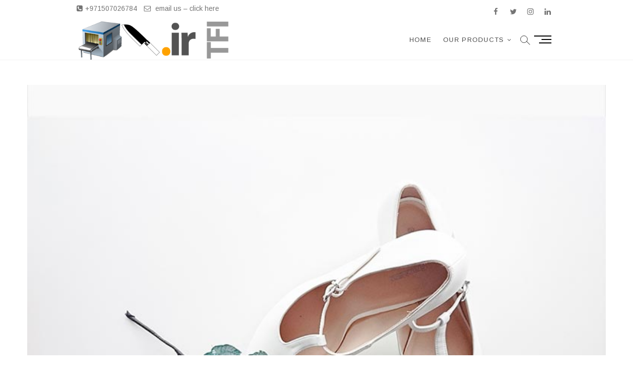

--- FILE ---
content_type: text/html; charset=UTF-8
request_url: http://pressbraketools.machineknives.ir/uncategorized/great-choice/
body_size: 8088
content:
<!DOCTYPE html>
<html lang="en-US">
<head>
<meta charset="UTF-8" />
<link rel="profile" href="http://gmpg.org/xfn/11" />
<title>Great choice &#8211; Press Brake Tools | Machine Knives Middle East</title>
<meta name='robots' content='max-image-preview:large' />
<link rel='dns-prefetch' href='//fonts.googleapis.com' />
<link rel='dns-prefetch' href='//s.w.org' />
<link rel="alternate" type="application/rss+xml" title="Press Brake Tools | Machine Knives Middle East &raquo; Feed" href="http://pressbraketools.machineknives.ir/feed/" />
<link rel="alternate" type="application/rss+xml" title="Press Brake Tools | Machine Knives Middle East &raquo; Comments Feed" href="http://pressbraketools.machineknives.ir/comments/feed/" />
		<script type="text/javascript">
			window._wpemojiSettings = {"baseUrl":"https:\/\/s.w.org\/images\/core\/emoji\/13.1.0\/72x72\/","ext":".png","svgUrl":"https:\/\/s.w.org\/images\/core\/emoji\/13.1.0\/svg\/","svgExt":".svg","source":{"concatemoji":"http:\/\/pressbraketools.machineknives.ir\/wp-includes\/js\/wp-emoji-release.min.js?ver=5.8.12"}};
			!function(e,a,t){var n,r,o,i=a.createElement("canvas"),p=i.getContext&&i.getContext("2d");function s(e,t){var a=String.fromCharCode;p.clearRect(0,0,i.width,i.height),p.fillText(a.apply(this,e),0,0);e=i.toDataURL();return p.clearRect(0,0,i.width,i.height),p.fillText(a.apply(this,t),0,0),e===i.toDataURL()}function c(e){var t=a.createElement("script");t.src=e,t.defer=t.type="text/javascript",a.getElementsByTagName("head")[0].appendChild(t)}for(o=Array("flag","emoji"),t.supports={everything:!0,everythingExceptFlag:!0},r=0;r<o.length;r++)t.supports[o[r]]=function(e){if(!p||!p.fillText)return!1;switch(p.textBaseline="top",p.font="600 32px Arial",e){case"flag":return s([127987,65039,8205,9895,65039],[127987,65039,8203,9895,65039])?!1:!s([55356,56826,55356,56819],[55356,56826,8203,55356,56819])&&!s([55356,57332,56128,56423,56128,56418,56128,56421,56128,56430,56128,56423,56128,56447],[55356,57332,8203,56128,56423,8203,56128,56418,8203,56128,56421,8203,56128,56430,8203,56128,56423,8203,56128,56447]);case"emoji":return!s([10084,65039,8205,55357,56613],[10084,65039,8203,55357,56613])}return!1}(o[r]),t.supports.everything=t.supports.everything&&t.supports[o[r]],"flag"!==o[r]&&(t.supports.everythingExceptFlag=t.supports.everythingExceptFlag&&t.supports[o[r]]);t.supports.everythingExceptFlag=t.supports.everythingExceptFlag&&!t.supports.flag,t.DOMReady=!1,t.readyCallback=function(){t.DOMReady=!0},t.supports.everything||(n=function(){t.readyCallback()},a.addEventListener?(a.addEventListener("DOMContentLoaded",n,!1),e.addEventListener("load",n,!1)):(e.attachEvent("onload",n),a.attachEvent("onreadystatechange",function(){"complete"===a.readyState&&t.readyCallback()})),(n=t.source||{}).concatemoji?c(n.concatemoji):n.wpemoji&&n.twemoji&&(c(n.twemoji),c(n.wpemoji)))}(window,document,window._wpemojiSettings);
		</script>
		<style type="text/css">
img.wp-smiley,
img.emoji {
	display: inline !important;
	border: none !important;
	box-shadow: none !important;
	height: 1em !important;
	width: 1em !important;
	margin: 0 .07em !important;
	vertical-align: -0.1em !important;
	background: none !important;
	padding: 0 !important;
}
</style>
	<link rel='stylesheet' id='wp-block-library-css'  href='http://pressbraketools.machineknives.ir/wp-includes/css/dist/block-library/style.min.css?ver=5.8.12' type='text/css' media='all' />
<link rel='stylesheet' id='contact-form-7-css'  href='http://pressbraketools.machineknives.ir/wp-content/plugins/contact-form-7/includes/css/styles.css?ver=4.9' type='text/css' media='all' />
<link rel='stylesheet' id='woocommerce-layout-css'  href='//pressbraketools.machineknives.ir/wp-content/plugins/woocommerce/assets/css/woocommerce-layout.css?ver=3.1.2' type='text/css' media='all' />
<link rel='stylesheet' id='woocommerce-smallscreen-css'  href='//pressbraketools.machineknives.ir/wp-content/plugins/woocommerce/assets/css/woocommerce-smallscreen.css?ver=3.1.2' type='text/css' media='only screen and (max-width: 768px)' />
<link rel='stylesheet' id='woocommerce-general-css'  href='//pressbraketools.machineknives.ir/wp-content/plugins/woocommerce/assets/css/woocommerce.css?ver=3.1.2' type='text/css' media='all' />
<link rel='stylesheet' id='idyllic-style-css'  href='http://pressbraketools.machineknives.ir/wp-content/themes/idyllic/style.css?ver=5.8.12' type='text/css' media='all' />
<style id='idyllic-style-inline-css' type='text/css'>
/* Logo for high resolution screen(Use 2X size image) */
		.custom-logo-link .custom-logo {
			height: 80px;
			width: auto;
		}

		.top-logo-title .custom-logo-link {
			display: inline-block;
		}

		.top-logo-title .custom-logo {
			height: auto;
			width: 50%;
		}

		.top-logo-title #site-detail {
			display: block;
			text-align: center;
		}

		@media only screen and (max-width: 767px) { 
			.top-logo-title .custom-logo-link .custom-logo {
				width: 60%;
			}
		}

		@media only screen and (max-width: 480px) { 
			.top-logo-title .custom-logo-link .custom-logo {
				width: 80%;
			}
		}
</style>
<link rel='stylesheet' id='font-awesome-css'  href='http://pressbraketools.machineknives.ir/wp-content/plugins/elementor/assets/lib/font-awesome/css/font-awesome.min.css?ver=4.7.0' type='text/css' media='all' />
<link rel='stylesheet' id='idyllic-animate-css'  href='http://pressbraketools.machineknives.ir/wp-content/themes/idyllic/assets/wow/css/animate.min.css?ver=5.8.12' type='text/css' media='all' />
<link rel='stylesheet' id='idyllic-responsive-css'  href='http://pressbraketools.machineknives.ir/wp-content/themes/idyllic/css/responsive.css?ver=5.8.12' type='text/css' media='all' />
<link rel='stylesheet' id='google-fonts-css'  href='//fonts.googleapis.com/css?family=Arimo%3A400%2C400i%2C700%7CLustria&#038;ver=5.8.12' type='text/css' media='all' />
<link rel='stylesheet' id='recent-posts-widget-with-thumbnails-public-style-css'  href='http://pressbraketools.machineknives.ir/wp-content/plugins/recent-posts-widget-with-thumbnails/public.css?ver=5.1' type='text/css' media='all' />
<script type='text/javascript' src='http://pressbraketools.machineknives.ir/wp-includes/js/jquery/jquery.min.js?ver=3.6.0' id='jquery-core-js'></script>
<script type='text/javascript' src='http://pressbraketools.machineknives.ir/wp-includes/js/jquery/jquery-migrate.min.js?ver=3.3.2' id='jquery-migrate-js'></script>
<!--[if lt IE 9]>
<script type='text/javascript' src='http://pressbraketools.machineknives.ir/wp-content/themes/idyllic/js/html5.js?ver=3.7.3' id='html5-js'></script>
<![endif]-->
<link rel="https://api.w.org/" href="http://pressbraketools.machineknives.ir/wp-json/" /><link rel="alternate" type="application/json" href="http://pressbraketools.machineknives.ir/wp-json/wp/v2/posts/1879" /><link rel="EditURI" type="application/rsd+xml" title="RSD" href="http://pressbraketools.machineknives.ir/xmlrpc.php?rsd" />
<link rel="wlwmanifest" type="application/wlwmanifest+xml" href="http://pressbraketools.machineknives.ir/wp-includes/wlwmanifest.xml" /> 
<meta name="generator" content="WordPress 5.8.12" />
<meta name="generator" content="WooCommerce 3.1.2" />
<link rel="canonical" href="http://pressbraketools.machineknives.ir/uncategorized/great-choice/" />
<link rel='shortlink' href='http://pressbraketools.machineknives.ir/?p=1879' />
<link rel="alternate" type="application/json+oembed" href="http://pressbraketools.machineknives.ir/wp-json/oembed/1.0/embed?url=http%3A%2F%2Fpressbraketools.machineknives.ir%2Funcategorized%2Fgreat-choice%2F" />
<link rel="alternate" type="text/xml+oembed" href="http://pressbraketools.machineknives.ir/wp-json/oembed/1.0/embed?url=http%3A%2F%2Fpressbraketools.machineknives.ir%2Funcategorized%2Fgreat-choice%2F&#038;format=xml" />
	<meta name="viewport" content="width=device-width, initial-scale=1, maximum-scale=1" />
		<noscript><style>.woocommerce-product-gallery{ opacity: 1 !important; }</style></noscript>
	<style type="text/css">.recentcomments a{display:inline !important;padding:0 !important;margin:0 !important;}</style><link rel="icon" href="http://pressbraketools.machineknives.ir/wp-content/uploads/2017/04/cropped-machine-knives-1-32x32.png" sizes="32x32" />
<link rel="icon" href="http://pressbraketools.machineknives.ir/wp-content/uploads/2017/04/cropped-machine-knives-1-192x192.png" sizes="192x192" />
<link rel="apple-touch-icon" href="http://pressbraketools.machineknives.ir/wp-content/uploads/2017/04/cropped-machine-knives-1-180x180.png" />
<meta name="msapplication-TileImage" content="http://pressbraketools.machineknives.ir/wp-content/uploads/2017/04/cropped-machine-knives-1-270x270.png" />
</head>
<body class="post-template-default single single-post postid-1879 single-format-standard wp-custom-logo  header-item-one elementor-default elementor-kit-2118">
<div id="page" class="site">
<!-- Masthead ============================================= -->
<header id="masthead" class="site-header header-text-light">
	<div class="header-wrap">
					<!-- Top Header============================================= -->
		<div class="top-header">
						<div class="top-bar">
				<div class="wrap">
					<aside id="text-3" class="widget widget_contact">			<div class="textwidget"><ul>
<li><a title="Call Us" href="tel:+971507026784"><i class="fa fa-phone-square"></i>+971507026784</a></li>
<li><a title="Mail Us" href="mailto:en@tfi.ae"><i class="fa fa-envelope-o"></i> email us &#8211; click here </a></li>
</ul>
</div>
		</aside><div class="header-social-block">	<div class="social-links clearfix">
	<ul><li id="menu-item-1970" class="menu-item menu-item-type-custom menu-item-object-custom menu-item-1970"><a href="http://facebook.com/tficompany"><span class="screen-reader-text">facebook</span></a></li>
<li id="menu-item-1971" class="menu-item menu-item-type-custom menu-item-object-custom menu-item-1971"><a href="http://twitter.com/tficompany"><span class="screen-reader-text">twitter</span></a></li>
<li id="menu-item-1975" class="menu-item menu-item-type-custom menu-item-object-custom menu-item-1975"><a href="http://instagram.com/tficompany"><span class="screen-reader-text">instagram</span></a></li>
<li id="menu-item-1977" class="menu-item menu-item-type-custom menu-item-object-custom menu-item-1977"><a href="http://linkedin.com/tficompany"><span class="screen-reader-text">linkedin</span></a></li>
</ul>	</div><!-- end .social-links -->
	</div><!-- end .header-social-block -->				</div><!-- end .wrap -->
			</div><!-- end .top-bar -->
			
			<!-- Main Header============================================= -->
			<div id="sticky-header" class="clearfix">
				<div class="wrap">
					<div class="main-header clearfix">

						<!-- Main Nav ============================================= -->
						<div id="site-branding"><a href="http://pressbraketools.machineknives.ir/" class="custom-logo-link" rel="home"><img width="400" height="103" src="http://pressbraketools.machineknives.ir/wp-content/uploads/2017/04/cropped-machine-knives.png" class="custom-logo" alt="Press Brake Tools | Machine Knives Middle East" srcset="http://pressbraketools.machineknives.ir/wp-content/uploads/2017/04/cropped-machine-knives.png 400w, http://pressbraketools.machineknives.ir/wp-content/uploads/2017/04/cropped-machine-knives-300x77.png 300w" sizes="(max-width: 400px) 100vw, 400px" /></a></div>							<nav id="site-navigation" class="main-navigation clearfix" role="navigation">
														
								<button class="menu-toggle" aria-controls="primary-menu" aria-expanded="false">
									<span class="line-bar"></span>
								</button><!-- end .menu-toggle -->
								<ul id="primary-menu" class="menu nav-menu"><li id="menu-item-1984" class="menu-item menu-item-type-post_type menu-item-object-page menu-item-home menu-item-1984"><a href="http://pressbraketools.machineknives.ir/">Home</a></li>
<li id="menu-item-2113" class="menu-item menu-item-type-custom menu-item-object-custom menu-item-has-children menu-item-2113"><a href="#">Our Products</a>
<ul class="sub-menu">
	<li id="menu-item-2109" class="menu-item menu-item-type-custom menu-item-object-custom menu-item-2109"><a href="http://shearblade.machineknives.ir">Shear Blades</a></li>
	<li id="menu-item-2110" class="menu-item menu-item-type-custom menu-item-object-custom menu-item-2110"><a href="http://slitter-blade.machineknives.ir">Slitter Blades</a></li>
	<li id="menu-item-2111" class="menu-item menu-item-type-custom menu-item-object-custom menu-item-2111"><a href="http://combblade.machineknives.ir">Comb Blades</a></li>
	<li id="menu-item-2112" class="menu-item menu-item-type-custom menu-item-object-custom menu-item-2112"><a href="http://hole-punch-die.machineknives.ir">Punch and Die</a></li>
	<li id="menu-item-2108" class="menu-item menu-item-type-custom menu-item-object-custom menu-item-2108"><a href="http://bandsawblade.machineknives.ir/">Bandsaw Blades</a></li>
</ul>
</li>
</ul>							</nav> <!-- end #site-navigation -->
													<div id="search-toggle" class="header-search"></div>
							<div id="search-box" class="clearfix">
								<form class="search-form" action="http://pressbraketools.machineknives.ir/" method="get">
		<input type="search" name="s" class="search-field" placeholder="Search &hellip;" autocomplete="off">
	<button type="submit" class="search-submit"><i class="fa fa-search"></i></button>
	</form> <!-- end .search-form -->							</div>  <!-- end #search-box -->
														<div class="show-menu-toggle">			
									<span class="sn-text">Menu Button</span>
									<span class="bars"></span>
							  	</div>
					  						</div><!-- end .main-header -->
				</div> <!-- end .wrap -->
			</div><!-- end #sticky-header -->

		</div><!-- end .top-header -->
						<div class="side-menu-wrap">
				  	<div class="side-menu">
				  		<div class="hide-menu-toggle">			
							<span class="bars"></span>
					  	</div>
												<nav class="side-nav-wrap">
							<ul class="side-menu-list"><li class="menu-item menu-item-type-post_type menu-item-object-page menu-item-home menu-item-1984"><a href="http://pressbraketools.machineknives.ir/">Home</a></li>
<li class="menu-item menu-item-type-custom menu-item-object-custom menu-item-has-children menu-item-2113"><a href="#">Our Products</a>
<ul class="sub-menu">
	<li class="menu-item menu-item-type-custom menu-item-object-custom menu-item-2109"><a href="http://shearblade.machineknives.ir">Shear Blades</a></li>
	<li class="menu-item menu-item-type-custom menu-item-object-custom menu-item-2110"><a href="http://slitter-blade.machineknives.ir">Slitter Blades</a></li>
	<li class="menu-item menu-item-type-custom menu-item-object-custom menu-item-2111"><a href="http://combblade.machineknives.ir">Comb Blades</a></li>
	<li class="menu-item menu-item-type-custom menu-item-object-custom menu-item-2112"><a href="http://hole-punch-die.machineknives.ir">Punch and Die</a></li>
	<li class="menu-item menu-item-type-custom menu-item-object-custom menu-item-2108"><a href="http://bandsawblade.machineknives.ir/">Bandsaw Blades</a></li>
</ul>
</li>
</ul>						</nav><!-- end .side-nav-wrap -->
							<div class="social-links clearfix">
	<ul><li class="menu-item menu-item-type-custom menu-item-object-custom menu-item-1970"><a href="http://facebook.com/tficompany"><span class="screen-reader-text">facebook</span></a></li>
<li class="menu-item menu-item-type-custom menu-item-object-custom menu-item-1971"><a href="http://twitter.com/tficompany"><span class="screen-reader-text">twitter</span></a></li>
<li class="menu-item menu-item-type-custom menu-item-object-custom menu-item-1975"><a href="http://instagram.com/tficompany"><span class="screen-reader-text">instagram</span></a></li>
<li class="menu-item menu-item-type-custom menu-item-object-custom menu-item-1977"><a href="http://linkedin.com/tficompany"><span class="screen-reader-text">linkedin</span></a></li>
</ul>	</div><!-- end .social-links -->
	<div class="side-widget-tray"><section id="text-4" class="widget widget_text">			<div class="textwidget"><p><img alt="About Us" src="http://shearblade.machineknives.ir/wp-content/uploads/2017/08/tfico-toosi.png"></p>
<p>We are <strong>TFICO</strong><span class="dot-tfico">.</span> We are elegant Machine Knives Steel Blades press Brake Tools Manufacturer <strong><a href="http://tfico.com/"> Since 1965</a></strong>.</p>
</div>
		</section><section id="recent-posts-widget-with-thumbnails-2" class="widget recent-posts-widget-with-thumbnails"><div id="rpwwt-recent-posts-widget-with-thumbnails-2" class="rpwwt-widget">
	<h3 class="widget-title">Recent Posts</h3>	<ul>
			<li><a href="http://pressbraketools.machineknives.ir/press-brake-tools/tfi-co-press-brake-tools-10/"><img width="60" height="60" src="http://pressbraketools.machineknives.ir/wp-content/uploads/2017/08/1233-150x150.jpg" class="attachment-60x60 size-60x60 wp-post-image" alt="" loading="lazy" srcset="http://pressbraketools.machineknives.ir/wp-content/uploads/2017/08/1233-150x150.jpg 150w, http://pressbraketools.machineknives.ir/wp-content/uploads/2017/08/1233-180x180.jpg 180w, http://pressbraketools.machineknives.ir/wp-content/uploads/2017/08/1233-300x300.jpg 300w, http://pressbraketools.machineknives.ir/wp-content/uploads/2017/08/1233-600x600.jpg 600w" sizes="(max-width: 60px) 100vw, 60px" /><span class="rpwwt-post-title">TFI Co Press Brake Tools</span></a><div class="rpwwt-post-date">August 18, 2017</div></li>
			<li><a href="http://pressbraketools.machineknives.ir/press-brake-tools/tfi-co-press-brake-tools-9/"><img width="60" height="60" src="http://pressbraketools.machineknives.ir/wp-content/uploads/2017/08/1-150x150.jpg" class="attachment-60x60 size-60x60 wp-post-image" alt="" loading="lazy" srcset="http://pressbraketools.machineknives.ir/wp-content/uploads/2017/08/1-150x150.jpg 150w, http://pressbraketools.machineknives.ir/wp-content/uploads/2017/08/1-300x300.jpg 300w, http://pressbraketools.machineknives.ir/wp-content/uploads/2017/08/1-768x768.jpg 768w, http://pressbraketools.machineknives.ir/wp-content/uploads/2017/08/1-1024x1024.jpg 1024w, http://pressbraketools.machineknives.ir/wp-content/uploads/2017/08/1-180x180.jpg 180w, http://pressbraketools.machineknives.ir/wp-content/uploads/2017/08/1-600x600.jpg 600w, http://pressbraketools.machineknives.ir/wp-content/uploads/2017/08/1.jpg 2000w" sizes="(max-width: 60px) 100vw, 60px" /><span class="rpwwt-post-title">TFI Co Press Brake Tools</span></a><div class="rpwwt-post-date">August 18, 2017</div></li>
			<li><a href="http://pressbraketools.machineknives.ir/press-brake-tools/tfi-co-press-brake-tools-8/"><img width="60" height="60" src="http://pressbraketools.machineknives.ir/wp-content/uploads/2017/08/2-150x150.jpg" class="attachment-60x60 size-60x60 wp-post-image" alt="" loading="lazy" srcset="http://pressbraketools.machineknives.ir/wp-content/uploads/2017/08/2-150x150.jpg 150w, http://pressbraketools.machineknives.ir/wp-content/uploads/2017/08/2-300x300.jpg 300w, http://pressbraketools.machineknives.ir/wp-content/uploads/2017/08/2-768x768.jpg 768w, http://pressbraketools.machineknives.ir/wp-content/uploads/2017/08/2-1024x1024.jpg 1024w, http://pressbraketools.machineknives.ir/wp-content/uploads/2017/08/2-180x180.jpg 180w, http://pressbraketools.machineknives.ir/wp-content/uploads/2017/08/2-600x600.jpg 600w, http://pressbraketools.machineknives.ir/wp-content/uploads/2017/08/2.jpg 2000w" sizes="(max-width: 60px) 100vw, 60px" /><span class="rpwwt-post-title">TFI Co Press Brake Tools</span></a><div class="rpwwt-post-date">August 18, 2017</div></li>
			<li><a href="http://pressbraketools.machineknives.ir/press-brake-tools/tfi-co-press-brake-tools-7/"><img width="60" height="60" src="http://pressbraketools.machineknives.ir/wp-content/uploads/2017/08/3-150x150.jpg" class="attachment-60x60 size-60x60 wp-post-image" alt="" loading="lazy" srcset="http://pressbraketools.machineknives.ir/wp-content/uploads/2017/08/3-150x150.jpg 150w, http://pressbraketools.machineknives.ir/wp-content/uploads/2017/08/3-300x300.jpg 300w, http://pressbraketools.machineknives.ir/wp-content/uploads/2017/08/3-768x768.jpg 768w, http://pressbraketools.machineknives.ir/wp-content/uploads/2017/08/3-1024x1024.jpg 1024w, http://pressbraketools.machineknives.ir/wp-content/uploads/2017/08/3-180x180.jpg 180w, http://pressbraketools.machineknives.ir/wp-content/uploads/2017/08/3-600x600.jpg 600w, http://pressbraketools.machineknives.ir/wp-content/uploads/2017/08/3.jpg 2000w" sizes="(max-width: 60px) 100vw, 60px" /><span class="rpwwt-post-title">TFI Co Press Brake Tools</span></a><div class="rpwwt-post-date">August 18, 2017</div></li>
			<li><a href="http://pressbraketools.machineknives.ir/press-brake-tools/tfi-co-press-brake-tools-6/"><img width="60" height="60" src="http://pressbraketools.machineknives.ir/wp-content/uploads/2017/08/4-150x150.jpg" class="attachment-60x60 size-60x60 wp-post-image" alt="" loading="lazy" srcset="http://pressbraketools.machineknives.ir/wp-content/uploads/2017/08/4-150x150.jpg 150w, http://pressbraketools.machineknives.ir/wp-content/uploads/2017/08/4-300x300.jpg 300w, http://pressbraketools.machineknives.ir/wp-content/uploads/2017/08/4-768x768.jpg 768w, http://pressbraketools.machineknives.ir/wp-content/uploads/2017/08/4-1024x1024.jpg 1024w, http://pressbraketools.machineknives.ir/wp-content/uploads/2017/08/4-180x180.jpg 180w, http://pressbraketools.machineknives.ir/wp-content/uploads/2017/08/4-600x600.jpg 600w, http://pressbraketools.machineknives.ir/wp-content/uploads/2017/08/4.jpg 2000w" sizes="(max-width: 60px) 100vw, 60px" /><span class="rpwwt-post-title">TFI Co Press Brake Tools</span></a><div class="rpwwt-post-date">August 18, 2017</div></li>
		</ul>
</div><!-- .rpwwt-widget -->
</section></div> <!-- end .side-widget-tray -->					</div><!-- end .side-menu -->
				</div><!-- end .side-menu-wrap -->
			</div><!-- end .header-wrap -->
	<!-- Main Slider ============================================= -->
	</header> <!-- end #masthead -->
<!-- Single post and Page image ============================================= -->
		<div class="single-featured-image-header"><img width="768" height="700" src="http://pressbraketools.machineknives.ir/wp-content/uploads/2017/08/portfolio-img-3.jpg" class="attachment-post-thumbnail size-post-thumbnail wp-post-image" alt="" loading="lazy" srcset="http://pressbraketools.machineknives.ir/wp-content/uploads/2017/08/portfolio-img-3.jpg 768w, http://pressbraketools.machineknives.ir/wp-content/uploads/2017/08/portfolio-img-3-300x273.jpg 300w" sizes="(max-width: 768px) 100vw, 768px" /></div>
		<!-- Main Page Start ============================================= -->
<div class="site-content-contain">
	<div id="content" class="site-content">
<div class="wrap">
	<div id="primary" class="content-area">
		<main id="main" class="site-main">
							<article id="post-1879" class="post-1879 post type-post status-publish format-standard has-post-thumbnail hentry category-uncategorized tag-feature">
								<header class="entry-header">
										<h2 class="entry-title">Great choice</h2> <!-- end.entry-title -->
									</header>
				<!-- end .entry-header -->
					<div class="entry-content">
							<p>Lorem ipsum dolor sit amet, consectetur adipisicing elit, sed do eiusmod tempor incididunt ut labore et dolore magna aliqua. Ut enim ad minim veniam, quis nostrud exercitation ullamco laboris nisi ut aliquip ex ea commodo consequat. Duis aute irure dolor in reprehenderit in voluptate velit esse cillum dolore eu fugiat nulla pariatur. Excepteur sint occaecat cupidatat non proident, sunt in culpa qui officia deserunt mollit anim id est laborum.</p>
			
					</div><!-- end .entry-content -->
				</article><!-- end .post -->
				
	<nav class="navigation post-navigation" role="navigation" aria-label="Posts">
		<h2 class="screen-reader-text">Post navigation</h2>
		<div class="nav-links"><div class="nav-previous"><a href="http://pressbraketools.machineknives.ir/uncategorized/unique-template/" rel="prev"><span class="meta-nav" aria-hidden="true">Previous</span> <span class="screen-reader-text">Previous post:</span> <span class="post-title">Unique Template</span></a></div><div class="nav-next"><a href="http://pressbraketools.machineknives.ir/uncategorized/modern-clean/" rel="next"><span class="meta-nav" aria-hidden="true">Next</span> <span class="screen-reader-text">Next post:</span> <span class="post-title">Modern &#038; Clean</span></a></div></div>
	</nav>		</main><!-- end #main -->
	</div> <!-- #primary -->

<aside id="secondary" class="widget-area">
    <aside id="search-2" class="widget widget_search"><form class="search-form" action="http://pressbraketools.machineknives.ir/" method="get">
		<input type="search" name="s" class="search-field" placeholder="Search &hellip;" autocomplete="off">
	<button type="submit" class="search-submit"><i class="fa fa-search"></i></button>
	</form> <!-- end .search-form --></aside>
		<aside id="recent-posts-2" class="widget widget_recent_entries">
		<h2 class="widget-title">Recent Posts</h2>
		<ul>
											<li>
					<a href="http://pressbraketools.machineknives.ir/press-brake-tools/tfi-co-press-brake-tools-10/">TFI Co Press Brake Tools</a>
									</li>
											<li>
					<a href="http://pressbraketools.machineknives.ir/press-brake-tools/tfi-co-press-brake-tools-9/">TFI Co Press Brake Tools</a>
									</li>
											<li>
					<a href="http://pressbraketools.machineknives.ir/press-brake-tools/tfi-co-press-brake-tools-8/">TFI Co Press Brake Tools</a>
									</li>
											<li>
					<a href="http://pressbraketools.machineknives.ir/press-brake-tools/tfi-co-press-brake-tools-7/">TFI Co Press Brake Tools</a>
									</li>
											<li>
					<a href="http://pressbraketools.machineknives.ir/press-brake-tools/tfi-co-press-brake-tools-6/">TFI Co Press Brake Tools</a>
									</li>
					</ul>

		</aside><aside id="recent-comments-2" class="widget widget_recent_comments"><h2 class="widget-title">Recent Comments</h2><ul id="recentcomments"><li class="recentcomments"><span class="comment-author-link"><a href='https://wordpress.org/' rel='external nofollow ugc' class='url'>A WordPress Commenter</a></span> on <a href="http://pressbraketools.machineknives.ir/uncategorized/hello-world/#comment-1">Hello world!</a></li><li class="recentcomments"><span class="comment-author-link">Maria</span> on <a href="http://pressbraketools.machineknives.ir/product/woo-ninja-3/#comment-39">Woo Ninja</a></li><li class="recentcomments"><span class="comment-author-link">Maria</span> on <a href="http://pressbraketools.machineknives.ir/product/woo-ninja-3/#comment-38">Woo Ninja</a></li><li class="recentcomments"><span class="comment-author-link">Maria</span> on <a href="http://pressbraketools.machineknives.ir/product/premium-quality-2/#comment-37">Premium Quality</a></li><li class="recentcomments"><span class="comment-author-link">Maria</span> on <a href="http://pressbraketools.machineknives.ir/product/woo-logo-2/#comment-30">Woo Logo</a></li></ul></aside><aside id="archives-2" class="widget widget_archive"><h2 class="widget-title">Archives</h2>
			<ul>
					<li><a href='http://pressbraketools.machineknives.ir/2017/08/'>August 2017</a></li>
	<li><a href='http://pressbraketools.machineknives.ir/2017/03/'>March 2017</a></li>
			</ul>

			</aside><aside id="categories-2" class="widget widget_categories"><h2 class="widget-title">Categories</h2>
			<ul>
					<li class="cat-item cat-item-162"><a href="http://pressbraketools.machineknives.ir/category/press-brake-tools/">Press Brake Tools</a>
</li>
	<li class="cat-item cat-item-1"><a href="http://pressbraketools.machineknives.ir/category/uncategorized/">Uncategorized</a>
</li>
			</ul>

			</aside><aside id="meta-2" class="widget widget_meta"><h2 class="widget-title">Meta</h2>
		<ul>
						<li><a href="http://pressbraketools.machineknives.ir/wp-login.php">Log in</a></li>
			<li><a href="http://pressbraketools.machineknives.ir/feed/">Entries feed</a></li>
			<li><a href="http://pressbraketools.machineknives.ir/comments/feed/">Comments feed</a></li>

			<li><a href="https://wordpress.org/">WordPress.org</a></li>
		</ul>

		</aside><aside id="text-2" class="widget widget_text">			<div class="textwidget"><p><img src="http://demo.themefreesia.com/idyllic/wp-content/uploads/sites/22/2017/08/about-us-image-1-1.jpg" alt="About Us" /></p>
<p>I am <strong>Idyllic</strong>. I am an elegant WordPress theme for Blog, Business, photography and portfolio. I was created by <strong><a href="https://themefreesia.com/">ThemeFreesia</a></strong>.</p>
</div>
		</aside><aside id="recent-posts-widget-with-thumbnails-1" class="widget recent-posts-widget-with-thumbnails"><div id="rpwwt-recent-posts-widget-with-thumbnails-1" class="rpwwt-widget">
	<h2 class="widget-title">Recent Posts</h2>	<ul>
			<li><a href="http://pressbraketools.machineknives.ir/press-brake-tools/tfi-co-press-brake-tools-10/"><img width="60" height="60" src="http://pressbraketools.machineknives.ir/wp-content/uploads/2017/08/1233-150x150.jpg" class="attachment-80x60 size-80x60 wp-post-image" alt="" loading="lazy" srcset="http://pressbraketools.machineknives.ir/wp-content/uploads/2017/08/1233-150x150.jpg 150w, http://pressbraketools.machineknives.ir/wp-content/uploads/2017/08/1233-180x180.jpg 180w, http://pressbraketools.machineknives.ir/wp-content/uploads/2017/08/1233-300x300.jpg 300w, http://pressbraketools.machineknives.ir/wp-content/uploads/2017/08/1233-600x600.jpg 600w" sizes="(max-width: 60px) 100vw, 60px" /><span class="rpwwt-post-title">TFI Co Press Brake Tools</span></a><div class="rpwwt-post-date">August 18, 2017</div></li>
			<li><a href="http://pressbraketools.machineknives.ir/press-brake-tools/tfi-co-press-brake-tools-9/"><img width="60" height="60" src="http://pressbraketools.machineknives.ir/wp-content/uploads/2017/08/1-150x150.jpg" class="attachment-80x60 size-80x60 wp-post-image" alt="" loading="lazy" srcset="http://pressbraketools.machineknives.ir/wp-content/uploads/2017/08/1-150x150.jpg 150w, http://pressbraketools.machineknives.ir/wp-content/uploads/2017/08/1-300x300.jpg 300w, http://pressbraketools.machineknives.ir/wp-content/uploads/2017/08/1-768x768.jpg 768w, http://pressbraketools.machineknives.ir/wp-content/uploads/2017/08/1-1024x1024.jpg 1024w, http://pressbraketools.machineknives.ir/wp-content/uploads/2017/08/1-180x180.jpg 180w, http://pressbraketools.machineknives.ir/wp-content/uploads/2017/08/1-600x600.jpg 600w, http://pressbraketools.machineknives.ir/wp-content/uploads/2017/08/1.jpg 2000w" sizes="(max-width: 60px) 100vw, 60px" /><span class="rpwwt-post-title">TFI Co Press Brake Tools</span></a><div class="rpwwt-post-date">August 18, 2017</div></li>
			<li><a href="http://pressbraketools.machineknives.ir/press-brake-tools/tfi-co-press-brake-tools-8/"><img width="60" height="60" src="http://pressbraketools.machineknives.ir/wp-content/uploads/2017/08/2-150x150.jpg" class="attachment-80x60 size-80x60 wp-post-image" alt="" loading="lazy" srcset="http://pressbraketools.machineknives.ir/wp-content/uploads/2017/08/2-150x150.jpg 150w, http://pressbraketools.machineknives.ir/wp-content/uploads/2017/08/2-300x300.jpg 300w, http://pressbraketools.machineknives.ir/wp-content/uploads/2017/08/2-768x768.jpg 768w, http://pressbraketools.machineknives.ir/wp-content/uploads/2017/08/2-1024x1024.jpg 1024w, http://pressbraketools.machineknives.ir/wp-content/uploads/2017/08/2-180x180.jpg 180w, http://pressbraketools.machineknives.ir/wp-content/uploads/2017/08/2-600x600.jpg 600w, http://pressbraketools.machineknives.ir/wp-content/uploads/2017/08/2.jpg 2000w" sizes="(max-width: 60px) 100vw, 60px" /><span class="rpwwt-post-title">TFI Co Press Brake Tools</span></a><div class="rpwwt-post-date">August 18, 2017</div></li>
			<li><a href="http://pressbraketools.machineknives.ir/press-brake-tools/tfi-co-press-brake-tools-7/"><img width="60" height="60" src="http://pressbraketools.machineknives.ir/wp-content/uploads/2017/08/3-150x150.jpg" class="attachment-80x60 size-80x60 wp-post-image" alt="" loading="lazy" srcset="http://pressbraketools.machineknives.ir/wp-content/uploads/2017/08/3-150x150.jpg 150w, http://pressbraketools.machineknives.ir/wp-content/uploads/2017/08/3-300x300.jpg 300w, http://pressbraketools.machineknives.ir/wp-content/uploads/2017/08/3-768x768.jpg 768w, http://pressbraketools.machineknives.ir/wp-content/uploads/2017/08/3-1024x1024.jpg 1024w, http://pressbraketools.machineknives.ir/wp-content/uploads/2017/08/3-180x180.jpg 180w, http://pressbraketools.machineknives.ir/wp-content/uploads/2017/08/3-600x600.jpg 600w, http://pressbraketools.machineknives.ir/wp-content/uploads/2017/08/3.jpg 2000w" sizes="(max-width: 60px) 100vw, 60px" /><span class="rpwwt-post-title">TFI Co Press Brake Tools</span></a><div class="rpwwt-post-date">August 18, 2017</div></li>
			<li><a href="http://pressbraketools.machineknives.ir/press-brake-tools/tfi-co-press-brake-tools-6/"><img width="60" height="60" src="http://pressbraketools.machineknives.ir/wp-content/uploads/2017/08/4-150x150.jpg" class="attachment-80x60 size-80x60 wp-post-image" alt="" loading="lazy" srcset="http://pressbraketools.machineknives.ir/wp-content/uploads/2017/08/4-150x150.jpg 150w, http://pressbraketools.machineknives.ir/wp-content/uploads/2017/08/4-300x300.jpg 300w, http://pressbraketools.machineknives.ir/wp-content/uploads/2017/08/4-768x768.jpg 768w, http://pressbraketools.machineknives.ir/wp-content/uploads/2017/08/4-1024x1024.jpg 1024w, http://pressbraketools.machineknives.ir/wp-content/uploads/2017/08/4-180x180.jpg 180w, http://pressbraketools.machineknives.ir/wp-content/uploads/2017/08/4-600x600.jpg 600w, http://pressbraketools.machineknives.ir/wp-content/uploads/2017/08/4.jpg 2000w" sizes="(max-width: 60px) 100vw, 60px" /><span class="rpwwt-post-title">TFI Co Press Brake Tools</span></a><div class="rpwwt-post-date">August 18, 2017</div></li>
		</ul>
</div><!-- .rpwwt-widget -->
</aside><aside id="tag_cloud-1" class="widget widget_tag_cloud"><h2 class="widget-title">Tags</h2><div class="tagcloud"><a href="http://pressbraketools.machineknives.ir/tag/book/" class="tag-cloud-link tag-link-25 tag-link-position-1" style="font-size: 8pt;" aria-label="Book (1 item)">Book</a>
<a href="http://pressbraketools.machineknives.ir/tag/fashion/" class="tag-cloud-link tag-link-49 tag-link-position-2" style="font-size: 8pt;" aria-label="Fashion (1 item)">Fashion</a>
<a href="http://pressbraketools.machineknives.ir/tag/life/" class="tag-cloud-link tag-link-72 tag-link-position-3" style="font-size: 22pt;" aria-label="Life (3 items)">Life</a>
<a href="http://pressbraketools.machineknives.ir/tag/mobile/" class="tag-cloud-link tag-link-80 tag-link-position-4" style="font-size: 8pt;" aria-label="Mobile (1 item)">Mobile</a>
<a href="http://pressbraketools.machineknives.ir/tag/platinum/" class="tag-cloud-link tag-link-94 tag-link-position-5" style="font-size: 16.4pt;" aria-label="Platinum (2 items)">Platinum</a>
<a href="http://pressbraketools.machineknives.ir/tag/technology/" class="tag-cloud-link tag-link-125 tag-link-position-6" style="font-size: 8pt;" aria-label="technology (1 item)">technology</a></div>
</aside></aside><!-- end #secondary -->
</div><!-- end .wrap -->
</div><!-- end #content -->
<!-- Footer Start ============================================= -->
<footer id="colophon" class="site-footer">
	<div class="widget-wrap">
		<div class="wrap">
			<div class="widget-area">
			<div class="column-4"><aside id="text-7" class="widget widget_text"><h3 class="widget-title">About Idyllic</h3>			<div class="textwidget"><aside class="widget widget_text">
<div class="textwidget">
<p>Lorem ipsum dolor sit consectetur adipiscing elit. Sed mattis ut ligula quis ultricies. Integer vel aliquet condimentum enim.</p>
<p>Lorem ipsum dolor sit consectetur adipiscing elit.</p>
</div>
</aside>
</div>
		</aside></div><!-- end .column4  --><div class="column-4"><aside id="categories-3" class="widget widget_categories"><h3 class="widget-title">Category</h3>
			<ul>
					<li class="cat-item cat-item-162"><a href="http://pressbraketools.machineknives.ir/category/press-brake-tools/">Press Brake Tools</a>
</li>
	<li class="cat-item cat-item-1"><a href="http://pressbraketools.machineknives.ir/category/uncategorized/">Uncategorized</a>
</li>
			</ul>

			</aside></div><!--end .column4  --><div class="column-4">
		<aside id="recent-posts-3" class="widget widget_recent_entries">
		<h3 class="widget-title">Recent posts</h3>
		<ul>
											<li>
					<a href="http://pressbraketools.machineknives.ir/press-brake-tools/tfi-co-press-brake-tools-10/">TFI Co Press Brake Tools</a>
											<span class="post-date">August 18, 2017</span>
									</li>
											<li>
					<a href="http://pressbraketools.machineknives.ir/press-brake-tools/tfi-co-press-brake-tools-9/">TFI Co Press Brake Tools</a>
											<span class="post-date">August 18, 2017</span>
									</li>
					</ul>

		</aside></div><!--end .column4  --><div class="column-4"><aside id="text-8" class="widget widget_text"><h3 class="widget-title">Contact Info</h3>			<div class="textwidget"><ul>
<li><a title="Our Address" href="#"><i class="fa fa-map-marker"></i> Address: Themefreesia, Abc Building, 5th Floor, Zyz Street</a></li>
<li><a title="Call Us" href="tel:+1234567890"><i class="fa fa-phone-square"></i> (123) 456-7890</a></li>
<li><a title="Mail Us" href="https://themefreesia.com"><i class="fa fa-envelope-o"></i> support@support.com</a></li>
<li><a title="Live chat" href="https://themefreesia.com"><i class="fa fa-skype"></i> themefreesia</a></li>
</ul>
</div>
		</aside></div><!--end .column4-->			</div> <!-- end .widget-area -->
		</div><!-- end .wrap -->
	</div> <!-- end .widget-wrap -->
		<div class="site-info" style="background-image:url('http://demo.themefreesia.com/idyllic/wp-content/uploads/sites/22/2017/08/footer-1.jpg');" >
	<div class="wrap">
	<nav id="footer-navigation"><ul><li class="menu-item menu-item-type-post_type menu-item-object-page menu-item-home menu-item-1984"><a href="http://pressbraketools.machineknives.ir/">Home</a></li>
<li class="menu-item menu-item-type-custom menu-item-object-custom menu-item-has-children menu-item-2113"><a href="#">Our Products</a>
<ul class="sub-menu">
	<li class="menu-item menu-item-type-custom menu-item-object-custom menu-item-2109"><a href="http://shearblade.machineknives.ir">Shear Blades</a></li>
	<li class="menu-item menu-item-type-custom menu-item-object-custom menu-item-2110"><a href="http://slitter-blade.machineknives.ir">Slitter Blades</a></li>
	<li class="menu-item menu-item-type-custom menu-item-object-custom menu-item-2111"><a href="http://combblade.machineknives.ir">Comb Blades</a></li>
	<li class="menu-item menu-item-type-custom menu-item-object-custom menu-item-2112"><a href="http://hole-punch-die.machineknives.ir">Punch and Die</a></li>
	<li class="menu-item menu-item-type-custom menu-item-object-custom menu-item-2108"><a href="http://bandsawblade.machineknives.ir/">Bandsaw Blades</a></li>
</ul>
</li>
</ul></nav><!-- end #footer-navigation -->	<div class="social-links clearfix">
	<ul><li class="menu-item menu-item-type-custom menu-item-object-custom menu-item-1970"><a href="http://facebook.com/tficompany"><span class="screen-reader-text">facebook</span></a></li>
<li class="menu-item menu-item-type-custom menu-item-object-custom menu-item-1971"><a href="http://twitter.com/tficompany"><span class="screen-reader-text">twitter</span></a></li>
<li class="menu-item menu-item-type-custom menu-item-object-custom menu-item-1975"><a href="http://instagram.com/tficompany"><span class="screen-reader-text">instagram</span></a></li>
<li class="menu-item menu-item-type-custom menu-item-object-custom menu-item-1977"><a href="http://linkedin.com/tficompany"><span class="screen-reader-text">linkedin</span></a></li>
</ul>	</div><!-- end .social-links -->
	<div class="copyright">&copy; 2026 		<a title="Press Brake Tools | Machine Knives Middle East" target="_blank" href="http://pressbraketools.machineknives.ir/">Press Brake Tools | Machine Knives Middle East</a> | 
						Designed by: <a title="Theme Freesia" target="_blank" href="https://themefreesia.com">Theme Freesia</a> <span>
						Powered by: <a title="WordPress" target="_blank" href="https://wordpress.org">WordPress</a> </span>
					</div>
				<div style="clear:both;"></div>
		</div> <!-- end .wrap -->
	</div> <!-- end .site-info -->
				<a class="go-to-top">
				<span class="icon-bg"></span>
				<span class="back-to-top-text">Top</span>
				<i class="fa fa-angle-up back-to-top-icon"></i>
			</a>
		<div class="page-overlay"></div>
</footer> <!-- end #colophon -->
</div><!-- end .site-content-contain -->
</div><!-- end #page -->
<script type='text/javascript' id='contact-form-7-js-extra'>
/* <![CDATA[ */
var wpcf7 = {"apiSettings":{"root":"http:\/\/pressbraketools.machineknives.ir\/wp-json\/contact-form-7\/v1","namespace":"contact-form-7\/v1"},"recaptcha":{"messages":{"empty":"Please verify that you are not a robot."}}};
/* ]]> */
</script>
<script type='text/javascript' src='http://pressbraketools.machineknives.ir/wp-content/plugins/contact-form-7/includes/js/scripts.js?ver=4.9' id='contact-form-7-js'></script>
<script type='text/javascript' id='wc-add-to-cart-js-extra'>
/* <![CDATA[ */
var wc_add_to_cart_params = {"ajax_url":"\/wp-admin\/admin-ajax.php","wc_ajax_url":"\/uncategorized\/great-choice\/?wc-ajax=%%endpoint%%","i18n_view_cart":"View cart","cart_url":"http:\/\/pressbraketools.machineknives.ir","is_cart":"","cart_redirect_after_add":"no"};
/* ]]> */
</script>
<script type='text/javascript' src='//pressbraketools.machineknives.ir/wp-content/plugins/woocommerce/assets/js/frontend/add-to-cart.min.js?ver=3.1.2' id='wc-add-to-cart-js'></script>
<script type='text/javascript' src='//pressbraketools.machineknives.ir/wp-content/plugins/woocommerce/assets/js/jquery-blockui/jquery.blockUI.min.js?ver=2.70' id='jquery-blockui-js'></script>
<script type='text/javascript' src='//pressbraketools.machineknives.ir/wp-content/plugins/woocommerce/assets/js/js-cookie/js.cookie.min.js?ver=2.1.4' id='js-cookie-js'></script>
<script type='text/javascript' id='woocommerce-js-extra'>
/* <![CDATA[ */
var woocommerce_params = {"ajax_url":"\/wp-admin\/admin-ajax.php","wc_ajax_url":"\/uncategorized\/great-choice\/?wc-ajax=%%endpoint%%"};
/* ]]> */
</script>
<script type='text/javascript' src='//pressbraketools.machineknives.ir/wp-content/plugins/woocommerce/assets/js/frontend/woocommerce.min.js?ver=3.1.2' id='woocommerce-js'></script>
<script type='text/javascript' id='wc-cart-fragments-js-extra'>
/* <![CDATA[ */
var wc_cart_fragments_params = {"ajax_url":"\/wp-admin\/admin-ajax.php","wc_ajax_url":"\/uncategorized\/great-choice\/?wc-ajax=%%endpoint%%","fragment_name":"wc_fragments_d50813cc3cbce3aa58e456644b69fed8"};
/* ]]> */
</script>
<script type='text/javascript' src='//pressbraketools.machineknives.ir/wp-content/plugins/woocommerce/assets/js/frontend/cart-fragments.min.js?ver=3.1.2' id='wc-cart-fragments-js'></script>
<script type='text/javascript' src='http://pressbraketools.machineknives.ir/wp-content/themes/idyllic/js/idyllic-main.js?ver=5.8.12' id='idyllic-main-js'></script>
<script type='text/javascript' src='http://pressbraketools.machineknives.ir/wp-content/themes/idyllic/assets/wow/js/wow.min.js?ver=5.8.12' id='wow-js'></script>
<script type='text/javascript' src='http://pressbraketools.machineknives.ir/wp-content/themes/idyllic/assets/wow/js/wow-settings.js?ver=5.8.12' id='wow-settings-js'></script>
<script type='text/javascript' src='http://pressbraketools.machineknives.ir/wp-content/themes/idyllic/assets/sticky/jquery.sticky.min.js?ver=5.8.12' id='jquery-sticky-js'></script>
<script type='text/javascript' src='http://pressbraketools.machineknives.ir/wp-content/themes/idyllic/assets/sticky/sticky-settings.js?ver=5.8.12' id='idyllic-sticky-settings-js'></script>
<script type='text/javascript' src='http://pressbraketools.machineknives.ir/wp-content/themes/idyllic/js/jquery.waypoints.min.js?ver=5.8.12' id='waypoints-js'></script>
<script type='text/javascript' src='http://pressbraketools.machineknives.ir/wp-content/themes/idyllic/js/jquery.counterup.min.js?ver=5.8.12' id='counterup-js'></script>
<script type='text/javascript' src='http://pressbraketools.machineknives.ir/wp-content/themes/idyllic/js/navigation.js?ver=5.8.12' id='idyllic-navigation-js'></script>
<script type='text/javascript' src='http://pressbraketools.machineknives.ir/wp-content/themes/idyllic/js/jquery.flexslider-min.js?ver=5.8.12' id='jquery-flexslider-js'></script>
<script type='text/javascript' id='idyllic-slider-js-extra'>
/* <![CDATA[ */
var idyllic_slider_value = {"idyllic_animation_effect":"fade","idyllic_slideshowSpeed":"5000","idyllic_animationSpeed":"1000"};
/* ]]> */
</script>
<script type='text/javascript' src='http://pressbraketools.machineknives.ir/wp-content/themes/idyllic/js/flexslider-setting.js?ver=5.8.12' id='idyllic-slider-js'></script>
<script type='text/javascript' src='http://pressbraketools.machineknives.ir/wp-content/themes/idyllic/js/number-counter.js?ver=5.8.12' id='idyllic-number-counter-js'></script>
<script type='text/javascript' src='http://pressbraketools.machineknives.ir/wp-includes/js/wp-embed.min.js?ver=5.8.12' id='wp-embed-js'></script>
</body>
</html>

--- FILE ---
content_type: text/javascript
request_url: http://pressbraketools.machineknives.ir/wp-content/themes/idyllic/js/flexslider-setting.js?ver=5.8.12
body_size: 459
content:
jQuery(document).ready(function(i){function e(){return window.innerWidth<360?1:window.innerWidth<480?2:window.innerWidth<768?3:window.innerWidth<1024?4:5}function n(){return window.innerWidth<360?1:window.innerWidth<480?2:window.innerWidth<768?3:(window.innerWidth,4)}function d(){return window.innerWidth<768?1:window.innerWidth<1024?2:3}var o=i(window),t={vars:{}};i(".layer-slider").flexslider({animation:idyllic_slider_value.idyllic_animation_effect,animationLoop:!0,slideshow:!0,slideshowSpeed:idyllic_slider_value.idyllic_slideshowSpeed,animationSpeed:idyllic_slider_value.idyllic_animationSpeed,smoothHeight:!0}),i(".multi-slider").flexslider({animation:"slide",animationLoop:!0,slideshow:!0,slideshowSpeed:idyllic_slider_value.idyllic_slideshowSpeed,animationSpeed:idyllic_slider_value.idyllic_animationSpeed,smoothHeight:!0,itemWidth:200,itemMargin:20,move:1,minItems:d(),maxItems:d()}),i(".team-slider").flexslider({animation:"slide",animationLoop:!0,slideshow:!0,controlNav:!1,smoothHeight:!1,slideshowSpeed:5e3,animationSpeed:500,itemWidth:200,itemMargin:30,move:1,minItems:n(),maxItems:n()}),i(".client-slider").flexslider({animation:"slide",animationLoop:!0,slideshow:!0,controlNav:!1,directionNav:!1,smoothHeight:!1,slideshowSpeed:5e3,animationSpeed:2e3,itemWidth:200,itemMargin:15,move:1,minItems:e(),maxItems:e()}),i(".testimonial-slider").flexslider({animation:"slide",animationLoop:!0,slideshow:!0,directionNav:!1,smoothHeight:!1,slideshowSpeed:5e3,animationSpeed:1e3}),o.resize(function(){var i=e(),i=n(),i=d();t.vars.minItems=i,t.vars.maxItems=i})});